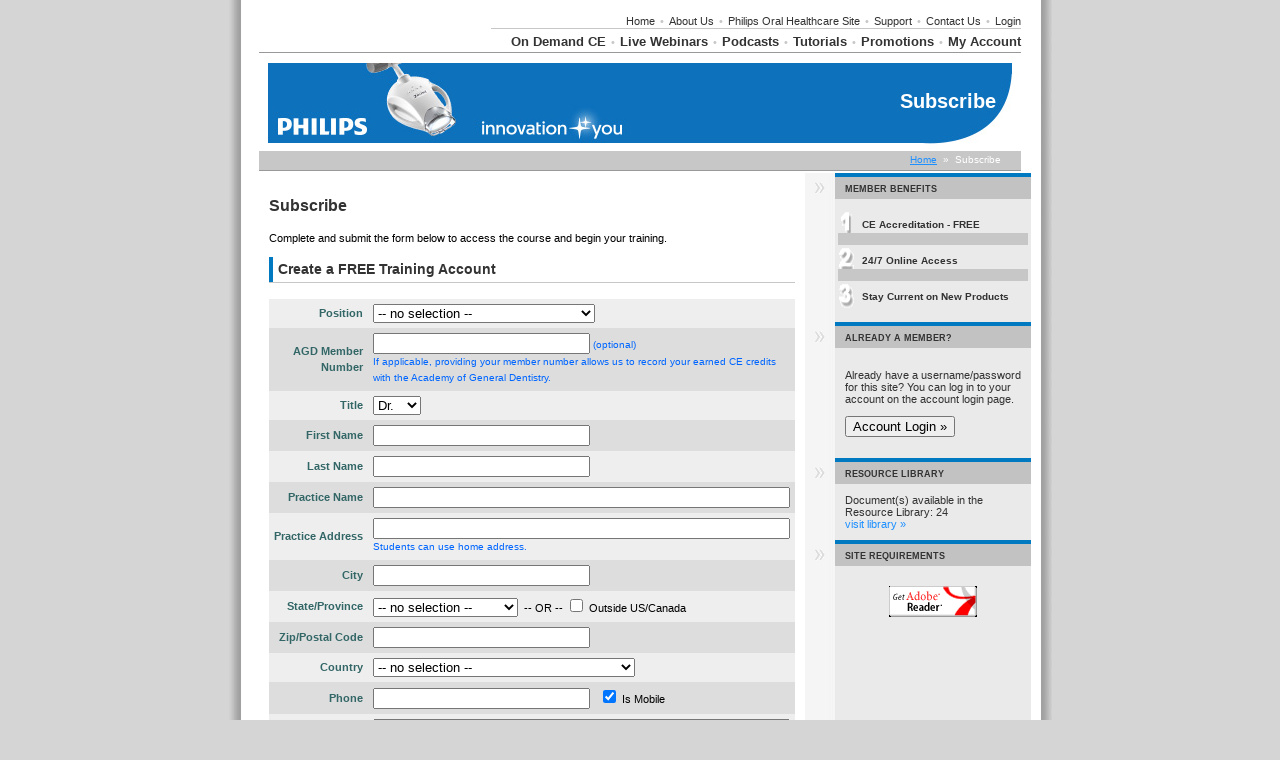

--- FILE ---
content_type: text/html; Charset=utf-8
request_url: https://philipsohclearning.com/subscribe.asp?x_examCode=&rurl=%2Fmember%2Fmyaccount.asp
body_size: 15442
content:

<!DOCTYPE HTML PUBLIC "-//W3C//DTD HTML 4.01 Transitional//EN" "https://www.w3.org/TR/html4/loose.dtd">
<html lang="en">
<head>
	<meta charset="utf-8">
	<title>Philips Oral Healthcare: Subscribe</title>
	<script src="/includes/functions.js?20200310.1" type="text/javascript"></script>
	<script src="/includes/jquery.js" type="text/javascript"></script>
	<script type="text/javascript" src="/includes/jquery.qtip.min.js"></script>
	<link type="text/css" rel="stylesheet" href="/includes/jquery.qtip.css" />
	<link rel="stylesheet" href="https://maxcdn.bootstrapcdn.com/font-awesome/4.7.0/css/font-awesome.min.css">

	<script type="text/javascript">

	var studentHash = '';
	var popupAdVideo;

	$(document).ready( function() {
		// create mobile
		if ( window.is_apple_mobile ) $('.apple_mobile').show();
		if ( window.is_android_mobile ) $('.android_mobile').show();

		processVPAds(studentHash);

		// logs impressions and sets click handlers for VP Ads elements.
		function processVPAds(studentHash) {
			var impMap = new Map();
			var impArr = [];

			// Log add impressions - map dedupes the hash list to multiple data-vpclick not a problem.
			$('[data-vpclick]').each( function (idx) {
				// console.log('found one: ' + idx);
				try {
					var $this = $(this);

					$this.on('click', function(e) { 
						if ( typeof $(this).data('vpcode') != 'undefined') {
							// cancel default for video.
							if ( e && e.preventDefault ) e.preventDefault();
							if ( e && e.cancelBubble ) e.cancelBubble();
						}
						logVPAdClick(this) 
					});  // click handler

					// {"position":"1","type":"11","media":"url","hash":"80717EDA-BF27-436C-98EC-07CC10AF3650"}
					var json = $this.data('vpclick');   // json gets auto-converted
					// console.log( 'hash: ' + json.hash );

					// map dedupes the hash list.
					impMap.set( json.hash, { position: json.position, type: json.type, hash: json.hash });
				} catch(e) { console.log(e.message); }
			});
			// console.log( 'impMap size: ' + impMap.size );

			if (impMap.size > 0) {
				var arr = new Array();
				
				if (impMap.values) {
					// console.log( 'Using impMap.values.' );
					arr = Array.from(impMap.values());
				}
				else if (impMap.forEach) {
					// console.log( 'Using impMap.forEach.' );
					impMap.forEach( function(value,key,map) { arr.push(value); });
				}
				// console.log( 'arr length: ' + JSON.stringify(arr) );

				var jqxhr = $.ajax({
					url: '/ajaxAdImpressions.asp',
					type: 'POST',
					contentType: 'application/json',
					data: JSON.stringify({s:studentHash,items:arr}),
					dataType: 'json',
					success: function (data) { 
						// console.log('ajax success'); 
					}
				}).done(function(data) {
						// console.log( "second success " + data.status );
				}).fail(function(data) {
						console.log( "error" );
				}).always(function(data) {
						// console.log( "complete " + data.status );
				});				
			}
		}  // processVPAds

		// -------------------------------------------------------
		// Podcast Functions //
		// -------------------------------------------------------
		
		$('audio').each ( function (ix) {
			var $this = $(this);
			$this.on( 'play', function () {
				console.log('playing....');
				var jqxhr = $.ajax({
						url: '/member/ajaxLogPodcast.asp',
						type: 'POST',
						contentType: 'application/json',
						data: JSON.stringify({s:studentHash, podcastid: $this.data('podcastid')}),
						dataType: 'json',
						success: function (data) { 
								console.log('ajax success'); 
							}
					}).done(function(data) {  // success
						console.log('data: ' + JSON.stringify(data)); 
						// console.log( "second success " + data.status );
					}).fail(function(data) {
							console.log( "error" );
					}).always(function(data) {
						// console.log( "always" );
					});							
			});
		});

		$('div[data-isfave]').each( function (ix) {
			var $div = $(this);
			console.log( 'isfave: ' + $div.data('isfave')  );
			( $div.data('isfave') && $div.data('isfave') != 'False' ) ? $div.removeClass('star-icon').addClass('star-icon-on') : $div.removeClass('star-icon-on').addClass('star-icon');
		});

		$('div[data-isfave]').each( function (ix) {
			$(this).on('click', function () {
				$this = $(this);

				// console.log( 'IsFave: ' + $this.data('isfave') + '  podcastid: ' + $this.data('podcastid') + ' hash:' + studentHash);
				var jqxhr = $.ajax({
					url: '/member/ajaxFavePodcast.asp',
					type: 'POST',
					contentType: 'application/json',
					data: JSON.stringify({s:studentHash, podcastid: $this.data('podcastid'), isfave: $this.data('isfave')}),
					dataType: 'json',
					success: function (data) { 
							console.log('ajax success'); 
						}
				}).done(function(data) {  // success
					// console.log('data: ' + JSON.stringify(data)); 
					// console.log( 'isfave: ' + data.isfave + ' podcastid: ' + data.podcastid + '  hash: ' + data.hash );
					if (data.status) {
						var $div = $('div[data-podcastid='+data.podcastid+']');
						$div.data('isfave', data.isfave);  // set new isfave value.
						( data.isfave ) ? $div.removeClass('star-icon').addClass('star-icon-on') : $div.removeClass('star-icon-on').addClass('star-icon');
					}
					// console.log( "second success " + data.status );
				}).fail(function(data) {
						console.log( "error" );
				}).always(function(data) {
					// console.log( "always" );
				});							
			});
		});		// div[data-isfave]

	});  // document ready


	//--------------------------------------------------------
	// NEVER CALLED: Click processor for VP Ads
	function logVPAdClick(lnk) {

		var $lnk = $(lnk);
		if ( typeof $lnk.data('clicked') != 'undefined'  ) {  // second pass in?
			// alert($lnk.data('clicked').length);
			$lnk.data('clicked', '');   // reset so can be clicked again.
			// console.log('doing click!');
			return;	// let click proceed.
		}

		// {"position":"1","type":"11","media":"url","hash":"80717EDA-BF27-436C-98EC-07CC10AF3650"}
		var json = $lnk.data('vpclick');   // json gets auto-converted
		// console.log( 'hash: ' + json.hash );

		var jqxhr = $.ajax({
			url: '/ajaxAdClick.asp',
			type: 'POST',
			contentType: 'application/json',
			data: JSON.stringify({s:studentHash, position: json.position, type: json.type, hash: json.hash, page: window.location.pathname.toLowerCase().replease}),
			dataType: 'json',
			success: function (data) { 
				// console.log('ajax success'); 
			}
		}).done(function(data) {
				// console.log( "second success " + data.status );
		}).fail(function(data) {
				console.log( "error" );
		}).always(function(data) {
			console.log( 'clickhash: ' + json.hash );
		});		

		return doVPAdClick(lnk);
	}

	// NEVER CALLED: 
	function doVPAdClick(lnk) {
		var aout = false;
		var $lnk = $(lnk);
		// console.log('At doVPAdClick ' + $lnk.attr('href') + ' ' + $lnk.data('vpcode'));

		if ( typeof $lnk.data('vpcode') != 'undefined' ) {

			var videoId = $lnk.data('vpcode');
			if (videoId && videoId.length > 0) {
				console.log( 'playing ' + videoId);
				popupAdVideo = (popupAdVideo || new PopupAdVideo('divAdVideo') );
				popupAdVideo.showVideo( videoId );
			} 
			else { 
				console.log( 'NOT playing ' + videoId);
			}
		}
		else if ( typeof lnk.href != 'undefined') {
			if ( ! lnk.href.toLowerCase().endsWith('.pdf')) {
				// If url is local to site remove target=blank from link.
				var tHost = lnk.hostname;
				if ( tHost=='' || funcIsSameHost( tHost, window.location.hostname ) ) {
					// ensure use same tab
					// when link is local or relative.
					$lnk.attr('target', '_self');
				}
			}
			aout = true;
		}
		return aout;

		// internal function returns true is hosts are the same.
		// www. values are discarded.
		function funcIsSameHost(host1,host2) {
			var h1 = host1.toLowerCase().replace('www.','');
			var h2 = host2.toLowerCase().replace('www.','');
			return (h1 == h2);
		}
	}

</script>


	<link href="/includes/lava.css" rel="stylesheet" type="text/css">
	<script type="text/javascript">
		$(document).ready(function() {
			$("#x_kolcode").blur( function(event) {
				$.get( "/ajax_validate.asp",
						{'x_action':'kolcode', 'x_kolcode': $('#x_kolcode').val() },
						function(data) {
							// alert("Data Loaded: " + data);
							AjaxSucceeded( data );
						});
			});
			$("#x_kolcodeXXX").blur( function(event) {
				$.ajax({
					type: "POST",
					url: "/ajax_validatekolcode.asp",
					data: "{'x_kolcode': '" + $('#x_kolcode').val() + "'}",
					contentType: "application/json; charset=utf-8",
					dataType: "json",
					success: function( msg ) {
								$('#valid').html("<img src='/art/ajax_waiting.gif' alt='Checking KOL code!'>");
								var delay = function() {
										AjaxSucceeded(msg);
									};
								setTimeout(delay, 1000);
							},
					error: AjaxFailed
				});
			});
		});
		function AjaxSucceeded( result ) {
			if ($("#x_kolcode").val() == '') {
				$('#kol_valid').html( "(optional)" );
			}
			else if ( result == 'TRUE' )
				$('#kol_valid').html(" <img src='/art/ajax_available.gif' alt='KOL code correct!'> Correct!");
			else
				$('#kol_valid').html(" <img src='/art/ajax_taken.gif' alt='KOL code incorrect!'> Incorrect - re-enter and click outside the field.");
		}
		function AjaxFailed( result ) {
			alert( 'Error: ' + result.status + ' ' + result.statusText);
		}
	</script>
</head>
<body>
<div align="center">
<div id="container">

	<style>
		.sidebarTitleCap {  /* overwrite */
			background-color: #0079c1 !important;
		}
	</style>

	<script type="text/javascript">
		var booMouseOver = false;
		function localeMouseOver()
		{
			booMouseOver = true;
			document.getElementById('divOnlineLocaleSelectList').style.display = 'block';
			document.getElementById('divOnlineLocaleSelectList').style.visibility = 'visible';
			document.getElementById('ctl00_ctl00_ctl13_MSOLocaleSelector_divOnlineCurrentLocale').className = 'OnlineCurrentLocaleSelected';
		}
		function localeMouseOut()
		{
			booMouseOver = false;
			window.setTimeout('hideLocaleSelect();',1000);
		}
		function localeSelectMouseOver()
		{
			booMouseOver = true;
		}
		function localeSelectMouseOut()
		{
			booMouseOver = false;
			window.setTimeout('hideLocaleSelect();',1000);
		}
		function hideLocaleSelect()
		{
			if(booMouseOver == false)
			{
				document.getElementById('divOnlineLocaleSelectList').style.display = 'none';
				document.getElementById('ctl00_ctl00_ctl13_MSOLocaleSelector_divOnlineCurrentLocale').className = 'OnlineCurrentLocale';
			}
		}
	</script>
	<style>
		#localeSelectorWrapper
		{
			float: right;
			font-size: 11px;
			padding: 0px 0px 5px 0px;	/* bottom padding */
			position: relative;
		}
		.OnlineCurrentLocale
		{
			color:#000 !important;
			position: relative;
			padding-right: 3px;
			/*margin-top:4px;	*/
		}
		#onlineLocaleSelectorDropdownArrowXX  /* not needed? */
		{
			position:absolute;
			top:8px;
			right:0px;
		}
		.OnlineCurrentLocaleSelected
		{
			color: #666666 !important;
			position: relative;
			text-decoration: underline;
			cursor: pointer;
			padding-right: 12px;
		}
		#divOnlineLocaleSelectList
		{
			background-color: #FFFFFF;
			border: 1px solid #000000;
			display: none;
			left: -15px;
			padding: 3px 5px 3px 5px;
			position: absolute;
			top: 20px;
			z-index: 1000;
		}
		#divOnlineLocaleSelectList TD A
		{
			border:1px solid #FFFFFF;
			color:#0095da !important;
			display:block;
			padding-top: 1px;
			padding-bottom:2px;
			padding-left:10px;
		}
		#divOnlineLocaleSelectList TD A:hover
		{
			background-color: #F7F7FF;
			border:1px solid #0060A6;
			color:#0095da;
			text-decoration:none;
		}
		.OnlineCurrentLocaleTable TD
		{
			font-size:11px;
			width:170px;
		}
		.header {
			background-color: white;
			padding-top: 5px;
			width: 762px;
		}
		.headerlhs {
			color: #CCCCCC;
			font-family: Arial, Helvetica, sans-serif;
			font-size: 14px;
			font-weight: bold;
			padding: 0px 10px 0px 0px;	/* top right bottom left */
		}
		.graytexthdr {
			color: #C7C7C7;
			margin-left: 2px;
			margin-right: 2px;
		}
		.navbarsmall {
			background-color: white;
			margin: 0px 0px 1px 0px;
			text-align: right;
		}
		a.navLinkSmall:link {
			color: #333333;
			font-family: arial;
			font-size: 11px;
			font-weight: normal;
			text-decoration: none;
		}
		a.navLinkSmall:visited {
			color: #333333;
			font-family: arial;
			font-size: 11px;
			font-weight: normal;
			text-decoration: none;
		}
		a.navLinkSmall:hover {
			/* color: #006666; */
			color:#ff9933;
			font-family: arial;
			font-size: 11px;
			font-weight: normal;
			text-decoration: none;
		}
		a.navLinkSmall:active {
			color: #F7C25C;
			font-family: arial;
			font-size: 11px;
			font-weight: normal;
			text-decoration: none;
		}
		.navgraybar {
			background-color: #C7C7C7;
			margin: 0px 0px 0px 0px;
			width: 530px;
		}
		.navbar {
			background-color: white;
			margin: 5px 0px 0px 0px;
			text-align: right;
		}
		a.navLink:link {
			color: #333333;
			font-family: arial;
			font-size: 13px;
			font-weight: bold;
			text-decoration: none;
		}
		a.navLink:visited {
			color: #333333;
			font-family: arial;
			font-size: 13px;
			font-weight: bold;
			text-decoration: none;
		}
		a.navLink:hover {
			/* color: #006666; */
			color:#ff9933;
			font-family: arial;
			font-size: 13px;
			font-weight: bold;
			text-decoration: none;
		}
		a.navLink:active {
			color: #F7C25C;
			font-family: arial;
			font-size: 13px;
			font-weight: bold;
			text-decoration: none;
		}
		.navdarkgraybar {
			background-color: #999999;
			margin-bottom: 2px;
		}
	</style>
	<div class="header">
		<table width="100%" cellspacing="0" cellpadding="0">
			<tr>
				<td align="left">
					<a href="/" title="home page"><img src="https://vivacdn.blob.core.windows.net/cdn/contrib/va/art/philipsohc2/logo.jpg" alt="Philips Oral Healthcare Professional Learning" hspace="0" vspace="0" border="0"></a>
				</td>
				<td align="right" valign="bottom">
					<div style="float:right;padding-bottom:3px;">
			
						<div class="navbarsmall" style="float:right";>
							<a href="/" class="navLinkSmall">Home</a>
							<span class="graytexthdr">&#149;</span>
							<a href="/aboutus.asp" class="navLinkSmall">About Us</a>
						
							<span class="graytexthdr">&#149;</span>
							<a href="https://www.philipsoralhealthcare.com/" class="navLinkSmall" target="_blank">Philips Oral Healthcare Site</a>
						
							<span class="graytexthdr">&#149;</span>
							<a href="/support/support.asp" class="navLinkSmall">Support</a>
							<span class="graytexthdr">&#149;</span>
							<a href="/contact.asp" class="navLinkSmall">Contact Us</a>
						
							<span class="graytexthdr">&#149;</span>
							<a href="/member/login.asp" class="navLinkSmall">Login</a>
						
						</div>	<!-- navbarsmall -->
						<div style="clear:both"></div>
						<div class="navgraybar" style="float:right;"><img src="../art/clear.gif" alt="" width="500" height="1" hspace="0" vspace="0" border="0"></div>
						<div style="clear:both"></div>
						<div class="navbar">
						
							<a href="/training.asp" class="navLink">On Demand CE</a>
							<span class="graytexthdr">&#149;</span>
						
							<a href="/upcoming.asp" class="navLink">Live Webinars</a>
							<span class="graytexthdr">&#149;</span>
						
							<a href="/member/podcast_list.asp" class="navLink">Podcasts</a>
							<span class="graytexthdr">&#149;</span>
						
							<a href="/tutorials.asp" class="navLink">Tutorials</a>
							<span class="graytexthdr">&#149;</span>
						
							<a href="/promotions.asp" class="navLink">Promotions</a>
							<span class="graytexthdr">&#149;</span>
						
							<!-- <span class="graytexthdr">&#149;</span> -->
							<a href="/member/myaccount.asp" class="navLink">My Account</a>
						</div>	<!-- navbar -->
					</div> <!-- float right -->
					<div style="clear:both"></div>
				</td>
			</tr>
		</table>
	</div><!-- header -->
	<div class="navdarkgraybar"><img src="../art/clear.gif" alt="" width="100" height="1" hspace="0" vspace="0" border="0"></div><style>
div#graphictitle {
	background-image: url( https://vivacdn.blob.core.windows.net/cdn/contrib/va/art/philipsohc2/title.jpg  );
	clear: both;
	color: #FFFFFF;
	font-size: 20px;
	font-weight: bold;
	height: 95px;
	text-align: right;
}
div#titletext {
	/* border: 1px solid red; */
	float:right; padding-right:25px;
	overflow: hidden;
	padding-top: 35px;
	width: 400px;
}
</style>
<div id="graphictitle">
	<div id="titletext">Subscribe</div>
</div>
<style>
.crumbbar {
	background-color: #C7C7C7;
	color: white;
	margin-left: 0px;
	margin-right: 0px;
	margin-top: 1px;
	padding-bottom: 0px;
	padding-left: 0px;
	padding-top: 0px;
	text-align: left;
}
.navbarCrumbs {
	font-size: 10px;
}
</style>
<div class="crumbbar">
<table style="padding-bottom: 5px; padding-left: 20px;padding-right: 20px;padding-top: 3px;" width="100%" border="0" cellspacing="0" cellpadding="0">
<tr>
	<td class="bold">
		
	</td>
	<td align="right" class="navbarCrumbs">
	
			<a href="/">Home</a>
		
			&nbsp;&raquo;&nbsp;
			Subscribe
	</td>
</tr>
</table>
<div class="navdarkgraybar"><img src="../art/clear.gif" alt="" width="100" height="1" hspace="0" vspace="0" border="0"></div>
</div>

<table cellspacing="0" cellpadding="0" align="center" class="contentTable">
<tr>
	<td align="left" valign="top" class="contentMain bdy">
		<div class="pTitleBlack">Subscribe</div>
		<p>Complete and submit the form below to access the course and begin your training.</p>

		<table width="100%" cellspacing="0" cellpadding="0">
		<tr>
			<td class="pTitlePrefix" bgcolor="#0079c1"><img src="/art/clear.gif" width="1" height="25" alt=""></td>
			<td><span class="psubTitleBlack">Create a FREE Training Account</span></td>
		</tr>
		<tr>
			<td colspan=2><div class="graybar"><img src="/art/clear.gif" width="1" height="1" alt=""></div></td>
		</tr>
		</table>
		<br />
		<center>
		<form method=post action="/subscribe.asp">
		<input type="hidden" name="x_csrf" value="{430C1741-728F-4D6D-A1F5-B0A9C56E36D6}">
		<input type="hidden" name="x_action" value="subscribe">
		<input type="hidden" name="x_selectCode" value="">
		<input type="hidden" name="x_examCode" value=""> 
		<input type="hidden" name="rurl" value="/member/myaccount.asp">
		<input type="hidden" name="x_origUsername" value="">
		<input type="hidden" name="x_origEmail" value="">
		<table border="0" align="center" cellpadding="5" cellspacing="0" class="greentable bdy">
		
		<tr class="bg0">
			<td align="right" class="greenlabel">Position</td>

			<td>
				<SELECT ID='x_jobtitle' NAME='x_jobtitle'>
<option value=''> -- no selection -- </option>
	<OPTION VALUE='General Dentist'>General Dentist</OPTION>
	<OPTION VALUE='Endodontist'>Endodontist</OPTION>
	<OPTION VALUE='Oral & Maxillofacial Pathology'>Oral & Maxillofacial Pathology</OPTION>
	<OPTION VALUE='Oral & Maxillofacial Radiology'>Oral & Maxillofacial Radiology</OPTION>
	<OPTION VALUE='Oral & Maxillofacial Surgery'>Oral & Maxillofacial Surgery</OPTION>
	<OPTION VALUE='Oral Medicine'>Oral Medicine</OPTION>
	<OPTION VALUE='Orthodontist'>Orthodontist</OPTION>
	<OPTION VALUE='Pediatric Dentistry'>Pediatric Dentistry</OPTION>
	<OPTION VALUE='Periodontist'>Periodontist</OPTION>
	<OPTION VALUE='Prosthodontist'>Prosthodontist</OPTION>
	<OPTION VALUE='Public Health Dentistry'>Public Health Dentistry</OPTION>
	<OPTION VALUE='Educator/Faculty'>Educator/Faculty</OPTION>
	<OPTION VALUE='Resident'>Resident</OPTION>
	<OPTION VALUE='Hygienist'>Hygienist</OPTION>
	<OPTION VALUE='Dental Assistant'>Dental Assistant</OPTION>
	<OPTION VALUE='Dental Nurse'>Dental Nurse</OPTION>
	<OPTION VALUE='Certified Dental Assistant'>Certified Dental Assistant</OPTION>
	<OPTION VALUE='Dental Therapist'>Dental Therapist</OPTION>
	<OPTION VALUE='Clinical Staff'>Clinical Staff</OPTION>
	<OPTION VALUE='Treatment Coordinator'>Treatment Coordinator</OPTION>
	<OPTION VALUE='Office Manager'>Office Manager</OPTION>
	<OPTION VALUE='Front desk personnel'>Front desk personnel</OPTION>
	<OPTION VALUE='Office Staff/Treatment Coordinator'>Office Staff/Treatment Coordinator</OPTION>
	<OPTION VALUE='Lab Technician'>Lab Technician</OPTION>
	<OPTION VALUE='Student (Dentist)'>Student (Dentist)</OPTION>
	<OPTION VALUE='Student (Hygienist)'>Student (Hygienist)</OPTION>
	<OPTION VALUE='Student (Assisting)'>Student (Assisting)</OPTION>
	<OPTION VALUE='Student (Other)'>Student (Other)</OPTION>
	<OPTION VALUE='Sales Rep'>Sales Rep</OPTION>
	<OPTION VALUE='Other'>Other</OPTION>
</SELECT>

			</td>

		</tr>

		
		<tr class="bg1">
			<td align="right" class="greenlabel">AGD Member Number</td>
			<td>
				<input name="x_agdNumber" value="" type="text" size="25" maxlength="25">
				<span class="note">(optional)</span>
				<br />
				<span class="note">If applicable, providing your member number allows us to record your earned CE credits with the Academy of General Dentistry.</span>
			</td>
		</tr>

		
		<tr class="bg0">
			<td align="right" class="greenlabel">Title</td>
			<td><select name="x_title">
				<option value="Dr." >Dr.</option>
				<option value="Ms." >Ms.</option>
				<option value="Mrs." >Mrs.</option>
				<option value="Mr." >Mr.</option>
			</select></td>
		</tr>
		
		<tr class="bg1">
			<td align="right" class="greenlabel nowrap">First Name</td>
			<td><input name="x_firstname" value="" type="text" size="25" maxlength="100"></td>
		</tr>
		
		<tr class="bg0">
			<td align="right" class="greenlabel nowrap">Last Name</td>
			<td><input name="x_lastname" value="" type="text" size="25" maxlength="100"></td>
		</tr>
		
		<tr class="bg1">
			<td align="right" class="greenlabel nowrap">Practice Name</td>
			<td><input name="x_officeName" value="" type="text" size="50" maxlength="100"></td>
		</tr>
		
		<tr class="bg0">
			<td align="right" class="greenlabel nowrap">Practice Address</td>
			<td>
				<input name="x_address" value="" type="text" size="50" maxlength="100">
				<br /><span class="note">Students can use home address.</span>
			</td>
		</tr>
		
		<tr class="bg1">
			<td align="right" class="greenlabel">City</td>
			<td><input name="x_city" value="" type="text" size="25" maxlength="100"></td>
		</tr>
		
		<tr class="bg0">
			<td align="right" class="greenlabel">State/Province</td>
		
			<td class="bdy">
				<SELECT ID='x_state' NAME='x_state'>
<option value=''> -- no selection -- </option>
	<OPTION VALUE='AL'>Alabama</OPTION>
	<OPTION VALUE='AK'>Alaska</OPTION>
	<OPTION VALUE='AB'>Alberta</OPTION>
	<OPTION VALUE='AZ'>Arizona</OPTION>
	<OPTION VALUE='AR'>Arkansas</OPTION>
	<OPTION VALUE='BC'>British Columbia</OPTION>
	<OPTION VALUE='CA'>California</OPTION>
	<OPTION VALUE='CO'>Colorado</OPTION>
	<OPTION VALUE='CT'>Connecticut</OPTION>
	<OPTION VALUE='DE'>Delaware</OPTION>
	<OPTION VALUE='DC'>District of Columbia</OPTION>
	<OPTION VALUE='FL'>Florida</OPTION>
	<OPTION VALUE='GA'>Georgia</OPTION>
	<OPTION VALUE='HI'>Hawaii</OPTION>
	<OPTION VALUE='ID'>Idaho</OPTION>
	<OPTION VALUE='IL'>Illinois</OPTION>
	<OPTION VALUE='IN'>Indiana</OPTION>
	<OPTION VALUE='IA'>Iowa</OPTION>
	<OPTION VALUE='KS'>Kansas</OPTION>
	<OPTION VALUE='KY'>Kentucky</OPTION>
	<OPTION VALUE='LA'>Louisiana</OPTION>
	<OPTION VALUE='ME'>Maine</OPTION>
	<OPTION VALUE='MB'>Manitoba</OPTION>
	<OPTION VALUE='MH'>Marshall Islands</OPTION>
	<OPTION VALUE='MD'>Maryland</OPTION>
	<OPTION VALUE='MA'>Massachusetts</OPTION>
	<OPTION VALUE='MI'>Michigan</OPTION>
	<OPTION VALUE='MN'>Minnesota</OPTION>
	<OPTION VALUE='MS'>Mississippi</OPTION>
	<OPTION VALUE='MO'>Missouri</OPTION>
	<OPTION VALUE='MT'>Montana</OPTION>
	<OPTION VALUE='NE'>Nebraska</OPTION>
	<OPTION VALUE='NV'>Nevada</OPTION>
	<OPTION VALUE='NB'>New Brunswick</OPTION>
	<OPTION VALUE='NH'>New Hampshire</OPTION>
	<OPTION VALUE='NJ'>New Jersey</OPTION>
	<OPTION VALUE='NM'>New Mexico</OPTION>
	<OPTION VALUE='NY'>New York</OPTION>
	<OPTION VALUE='NF'>Newfoundland</OPTION>
	<OPTION VALUE='NC'>North Carolina</OPTION>
	<OPTION VALUE='ND'>North Dakota</OPTION>
	<OPTION VALUE='MP'>Northern Mariana Is.</OPTION>
	<OPTION VALUE='NT'>Northwest Territories</OPTION>
	<OPTION VALUE='NS'>Nova Scotia</OPTION>
	<OPTION VALUE='NU'>Nunavut</OPTION>
	<OPTION VALUE='OH'>Ohio</OPTION>
	<OPTION VALUE='OK'>Oklahoma</OPTION>
	<OPTION VALUE='ON'>Ontario</OPTION>
	<OPTION VALUE='OR'>Oregon</OPTION>
	<OPTION VALUE='OU'>Outside US/Canada</OPTION>
	<OPTION VALUE='PA'>Pennsylvania</OPTION>
	<OPTION VALUE='PE'>Prince Edward Island</OPTION>
	<OPTION VALUE='PR'>Puerto Rico</OPTION>
	<OPTION VALUE='QC'>Quebec</OPTION>
	<OPTION VALUE='RI'>Rhode Island</OPTION>
	<OPTION VALUE='SK'>Saskatchewan</OPTION>
	<OPTION VALUE='SC'>South Carolina</OPTION>
	<OPTION VALUE='SD'>South Dakota</OPTION>
	<OPTION VALUE='TN'>Tennessee</OPTION>
	<OPTION VALUE='TX'>Texas</OPTION>
	<OPTION VALUE='UT'>Utah</OPTION>
	<OPTION VALUE='VT'>Vermont</OPTION>
	<OPTION VALUE='VA'>Virginia</OPTION>
	<OPTION VALUE='WA'>Washington </OPTION>
	<OPTION VALUE='WV'>West Virginia</OPTION>
	<OPTION VALUE='WI'>Wisconsin</OPTION>
	<OPTION VALUE='WY'>Wyoming</OPTION>
	<OPTION VALUE='YT'>Yukon</OPTION>
</SELECT>

				&nbsp;-- OR --&nbsp;<input type="checkbox" name="x_state2" value="OU" > Outside US/Canada
			</td>
		
		</tr>
		
		<tr class="bg1">
			<td align="right" class="greenlabel nowrap">Zip/Postal Code</td>
			<td><input name="x_zip" value="" type="text" size="25" maxlength="100"></td>
		</tr>
		
		<tr class="bg0">
			<td align="right" class="greenlabel">Country</td>
			
			<td><SELECT ID='x_country' NAME='x_country'>
<option value=''> -- no selection -- </option>
	<OPTION VALUE='AF'>Afghanistan</OPTION>
	<OPTION VALUE='AL'>Albania</OPTION>
	<OPTION VALUE='DZ'>Algeria</OPTION>
	<OPTION VALUE='AS'>American Samoa</OPTION>
	<OPTION VALUE='AD'>Andorra</OPTION>
	<OPTION VALUE='AO'>Angola</OPTION>
	<OPTION VALUE='AI'>Anguilla</OPTION>
	<OPTION VALUE='AQ'>Antarctica</OPTION>
	<OPTION VALUE='AG'>Antigua And Barbuda</OPTION>
	<OPTION VALUE='AR'>Argentina</OPTION>
	<OPTION VALUE='AM'>Armenia</OPTION>
	<OPTION VALUE='AW'>Aruba</OPTION>
	<OPTION VALUE='AU'>Australia</OPTION>
	<OPTION VALUE='AT'>Austria</OPTION>
	<OPTION VALUE='AZ'>Azerbaijan</OPTION>
	<OPTION VALUE='BS'>Bahamas</OPTION>
	<OPTION VALUE='BH'>Bahrain</OPTION>
	<OPTION VALUE='BD'>Bangladesh</OPTION>
	<OPTION VALUE='BB'>Barbados</OPTION>
	<OPTION VALUE='BY'>Belarus</OPTION>
	<OPTION VALUE='BE'>Belgium</OPTION>
	<OPTION VALUE='BZ'>Belize</OPTION>
	<OPTION VALUE='BJ'>Benin</OPTION>
	<OPTION VALUE='BM'>Bermuda</OPTION>
	<OPTION VALUE='BT'>Bhutan</OPTION>
	<OPTION VALUE='BO'>Bolivia</OPTION>
	<OPTION VALUE='BA'>Bosnia Hercegovina</OPTION>
	<OPTION VALUE='BW'>Botswana</OPTION>
	<OPTION VALUE='BV'>Bouvet Island</OPTION>
	<OPTION VALUE='BR'>Brazil</OPTION>
	<OPTION VALUE='IO'>British Indian Ocean Territory</OPTION>
	<OPTION VALUE='BN'>Brunei Darussalam</OPTION>
	<OPTION VALUE='BG'>Bulgaria</OPTION>
	<OPTION VALUE='BF'>Burkina Faso</OPTION>
	<OPTION VALUE='BI'>Burundi</OPTION>
	<OPTION VALUE='KH'>Cambodia</OPTION>
	<OPTION VALUE='CM'>Cameroon</OPTION>
	<OPTION VALUE='CA'>Canada</OPTION>
	<OPTION VALUE='CV'>Cape Verde</OPTION>
	<OPTION VALUE='KY'>Cayman Islands</OPTION>
	<OPTION VALUE='CF'>Central African Republic</OPTION>
	<OPTION VALUE='TD'>Chad</OPTION>
	<OPTION VALUE='CL'>Chile</OPTION>
	<OPTION VALUE='CN'>China</OPTION>
	<OPTION VALUE='CX'>Christmas Island</OPTION>
	<OPTION VALUE='CC'>Cocos (Keeling) Islands</OPTION>
	<OPTION VALUE='CO'>Colombia</OPTION>
	<OPTION VALUE='KM'>Comoros</OPTION>
	<OPTION VALUE='CG'>Congo</OPTION>
	<OPTION VALUE='CD'>Congo, The Democratic Republic Of</OPTION>
	<OPTION VALUE='CK'>Cook Islands</OPTION>
	<OPTION VALUE='CR'>Costa Rica</OPTION>
	<OPTION VALUE='CI'>Cote D'Ivoire</OPTION>
	<OPTION VALUE='HR'>Croatia</OPTION>
	<OPTION VALUE='CU'>Cuba</OPTION>
	<OPTION VALUE='CY'>Cyprus</OPTION>
	<OPTION VALUE='CZ'>Czech Republic</OPTION>
	<OPTION VALUE='CS'>Czechoslovakia</OPTION>
	<OPTION VALUE='DK'>Denmark</OPTION>
	<OPTION VALUE='DJ'>Djibouti</OPTION>
	<OPTION VALUE='DM'>Dominica</OPTION>
	<OPTION VALUE='DO'>Dominican Republic</OPTION>
	<OPTION VALUE='TP'>East Timor</OPTION>
	<OPTION VALUE='EC'>Ecuador</OPTION>
	<OPTION VALUE='EG'>Egypt</OPTION>
	<OPTION VALUE='SV'>El Salvador</OPTION>
	<OPTION VALUE='GQ'>Equatorial Guinea</OPTION>
	<OPTION VALUE='ER'>Eritrea</OPTION>
	<OPTION VALUE='EE'>Estonia</OPTION>
	<OPTION VALUE='ET'>Ethiopia</OPTION>
	<OPTION VALUE='FK'>Falkland Islands (Malvinas)</OPTION>
	<OPTION VALUE='FO'>Faroe Islands</OPTION>
	<OPTION VALUE='FJ'>Fiji</OPTION>
	<OPTION VALUE='FI'>Finland</OPTION>
	<OPTION VALUE='FR'>France</OPTION>
	<OPTION VALUE='FX'>France, Metropolitan</OPTION>
	<OPTION VALUE='GF'>French Guiana</OPTION>
	<OPTION VALUE='PF'>French Polynesia</OPTION>
	<OPTION VALUE='TF'>French Southern Territories</OPTION>
	<OPTION VALUE='GA'>Gabon</OPTION>
	<OPTION VALUE='GM'>Gambia</OPTION>
	<OPTION VALUE='GE'>Georgia</OPTION>
	<OPTION VALUE='DE'>Germany</OPTION>
	<OPTION VALUE='GH'>Ghana</OPTION>
	<OPTION VALUE='GI'>Gibraltar</OPTION>
	<OPTION VALUE='GB'>Great Britain</OPTION>
	<OPTION VALUE='GR'>Greece</OPTION>
	<OPTION VALUE='GL'>Greenland</OPTION>
	<OPTION VALUE='GD'>Grenada</OPTION>
	<OPTION VALUE='GP'>Guadeloupe</OPTION>
	<OPTION VALUE='GU'>Guam</OPTION>
	<OPTION VALUE='GT'>Guatemela</OPTION>
	<OPTION VALUE='GG'>Guernsey</OPTION>
	<OPTION VALUE='GN'>Guinea</OPTION>
	<OPTION VALUE='GW'>Guinea-Bissau</OPTION>
	<OPTION VALUE='GY'>Guyana</OPTION>
	<OPTION VALUE='HT'>Haiti</OPTION>
	<OPTION VALUE='HM'>Heard and McDonald Islands</OPTION>
	<OPTION VALUE='HN'>Honduras</OPTION>
	<OPTION VALUE='HK'>Hong Kong</OPTION>
	<OPTION VALUE='HU'>Hungary</OPTION>
	<OPTION VALUE='IS'>Iceland</OPTION>
	<OPTION VALUE='IN'>India</OPTION>
	<OPTION VALUE='ID'>Indonesia</OPTION>
	<OPTION VALUE='IR'>Iran (Islamic Republic Of)</OPTION>
	<OPTION VALUE='IQ'>Iraq</OPTION>
	<OPTION VALUE='IE'>Ireland</OPTION>
	<OPTION VALUE='IM'>Isle Of Man</OPTION>
	<OPTION VALUE='IL'>Israel</OPTION>
	<OPTION VALUE='IT'>Italy</OPTION>
	<OPTION VALUE='JM'>Jamaica</OPTION>
	<OPTION VALUE='JP'>Japan</OPTION>
	<OPTION VALUE='JE'>Jersey</OPTION>
	<OPTION VALUE='JO'>Jordan</OPTION>
	<OPTION VALUE='KZ'>Kazakhstan</OPTION>
	<OPTION VALUE='KE'>Kenya</OPTION>
	<OPTION VALUE='KI'>Kiribati</OPTION>
	<OPTION VALUE='KP'>Korea, Democratic People's Republic Of</OPTION>
	<OPTION VALUE='KR'>Korea, Republic Of</OPTION>
	<OPTION VALUE='KV'>Kosovo</OPTION>
	<OPTION VALUE='KW'>Kuwait</OPTION>
	<OPTION VALUE='KG'>Kyrgyzstan</OPTION>
	<OPTION VALUE='LA'>Lao People's Democratic Republic</OPTION>
	<OPTION VALUE='LV'>Latvia</OPTION>
	<OPTION VALUE='LB'>Lebanon</OPTION>
	<OPTION VALUE='LS'>Lesotho</OPTION>
	<OPTION VALUE='LR'>Liberia</OPTION>
	<OPTION VALUE='LY'>Libyan Arab Jamahiriya</OPTION>
	<OPTION VALUE='LI'>Liechtenstein</OPTION>
	<OPTION VALUE='LT'>Lithuania</OPTION>
	<OPTION VALUE='LU'>Luxembourg</OPTION>
	<OPTION VALUE='MO'>Macau</OPTION>
	<OPTION VALUE='MK'>Macedonia</OPTION>
	<OPTION VALUE='MG'>Madagascar</OPTION>
	<OPTION VALUE='MW'>Malawi</OPTION>
	<OPTION VALUE='MY'>Malaysia</OPTION>
	<OPTION VALUE='MV'>Maldives</OPTION>
	<OPTION VALUE='ML'>Mali</OPTION>
	<OPTION VALUE='MT'>Malta</OPTION>
	<OPTION VALUE='MH'>Marshall Islands</OPTION>
	<OPTION VALUE='MQ'>Martinique</OPTION>
	<OPTION VALUE='MR'>Mauritania</OPTION>
	<OPTION VALUE='MU'>Mauritius</OPTION>
	<OPTION VALUE='YT'>Mayotte</OPTION>
	<OPTION VALUE='MX'>Mexico</OPTION>
	<OPTION VALUE='FM'>Micronesia, Federated States Of</OPTION>
	<OPTION VALUE='MD'>Moldova, Republic Of</OPTION>
	<OPTION VALUE='MC'>Monaco</OPTION>
	<OPTION VALUE='MN'>Mongolia</OPTION>
	<OPTION VALUE='ME'>Montenegro, Republic of</OPTION>
	<OPTION VALUE='MS'>Montserrat</OPTION>
	<OPTION VALUE='MA'>Morocco</OPTION>
	<OPTION VALUE='MZ'>Mozambique</OPTION>
	<OPTION VALUE='MM'>Myanmar</OPTION>
	<OPTION VALUE='NA'>Namibia</OPTION>
	<OPTION VALUE='NR'>Nauru</OPTION>
	<OPTION VALUE='NP'>Nepal</OPTION>
	<OPTION VALUE='NL'>Netherlands</OPTION>
	<OPTION VALUE='AN'>Netherlands Antilles</OPTION>
	<OPTION VALUE='NT'>Neutral Zone</OPTION>
	<OPTION VALUE='NC'>New Caledonia</OPTION>
	<OPTION VALUE='NZ'>New Zealand</OPTION>
	<OPTION VALUE='NI'>Nicaragua</OPTION>
	<OPTION VALUE='NE'>Niger</OPTION>
	<OPTION VALUE='NG'>Nigeria</OPTION>
	<OPTION VALUE='NU'>Niue</OPTION>
	<OPTION VALUE='NF'>Norfolk Island</OPTION>
	<OPTION VALUE='MP'>Northern Mariana Islands</OPTION>
	<OPTION VALUE='NO'>Norway</OPTION>
	<OPTION VALUE='OM'>Oman</OPTION>
	<OPTION VALUE='PK'>Pakistan</OPTION>
	<OPTION VALUE='PW'>Palau</OPTION>
	<OPTION VALUE='PS'>Palestine</OPTION>
	<OPTION VALUE='PA'>Panama</OPTION>
	<OPTION VALUE='PG'>Papua New Guinea</OPTION>
	<OPTION VALUE='PY'>Paraguay</OPTION>
	<OPTION VALUE='PE'>Peru</OPTION>
	<OPTION VALUE='PH'>Philippines</OPTION>
	<OPTION VALUE='PN'>Pitcairn</OPTION>
	<OPTION VALUE='PL'>Poland</OPTION>
	<OPTION VALUE='PT'>Portugal</OPTION>
	<OPTION VALUE='PR'>Puerto Rico</OPTION>
	<OPTION VALUE='QA'>Qatar</OPTION>
	<OPTION VALUE='RE'>Reunion</OPTION>
	<OPTION VALUE='RO'>Romania</OPTION>
	<OPTION VALUE='RU'>Russian Federation</OPTION>
	<OPTION VALUE='RW'>Rwanda</OPTION>
	<OPTION VALUE='SH'>Saint Helena</OPTION>
	<OPTION VALUE='KN'>Saint Kitts And Nevis</OPTION>
	<OPTION VALUE='LC'>Saint Lucia</OPTION>
	<OPTION VALUE='PM'>Saint Pierre and Miquelon</OPTION>
	<OPTION VALUE='VC'>Saint Vincent and The Grenadines</OPTION>
	<OPTION VALUE='WS'>Samoa</OPTION>
	<OPTION VALUE='SM'>San Marino</OPTION>
	<OPTION VALUE='ST'>Sao Tome and Principe</OPTION>
	<OPTION VALUE='SA'>Saudi Arabia</OPTION>
	<OPTION VALUE='SN'>Senegal</OPTION>
	<OPTION VALUE='RS'>Serbia, Republic of</OPTION>
	<OPTION VALUE='SC'>Seychelles</OPTION>
	<OPTION VALUE='SL'>Sierra Leone</OPTION>
	<OPTION VALUE='SG'>Singapore</OPTION>
	<OPTION VALUE='SK'>Slovakia</OPTION>
	<OPTION VALUE='SI'>Slovenia</OPTION>
	<OPTION VALUE='SB'>Solomon Islands</OPTION>
	<OPTION VALUE='SO'>Somalia</OPTION>
	<OPTION VALUE='ZA'>South Africa</OPTION>
	<OPTION VALUE='GS'>South Georgia and The Sandwich Islands</OPTION>
	<OPTION VALUE='ES'>Spain</OPTION>
	<OPTION VALUE='LK'>Sri Lanka</OPTION>
	<OPTION VALUE='SD'>Sudan</OPTION>
	<OPTION VALUE='SR'>Suriname</OPTION>
	<OPTION VALUE='SJ'>Svalbard and Jan Mayen Islands</OPTION>
	<OPTION VALUE='SZ'>Swaziland</OPTION>
	<OPTION VALUE='SE'>Sweden</OPTION>
	<OPTION VALUE='CH'>Switzerland</OPTION>
	<OPTION VALUE='SY'>Syrian Arab Republic</OPTION>
	<OPTION VALUE='TW'>Taiwan</OPTION>
	<OPTION VALUE='TJ'>Tajikista</OPTION>
	<OPTION VALUE='TZ'>Tanzania, United Republic Of</OPTION>
	<OPTION VALUE='TH'>Thailand</OPTION>
	<OPTION VALUE='TG'>Togo</OPTION>
	<OPTION VALUE='TK'>Tokelau</OPTION>
	<OPTION VALUE='TO'>Tonga</OPTION>
	<OPTION VALUE='TT'>Trinidad and Tobago</OPTION>
	<OPTION VALUE='TN'>Tunisia</OPTION>
	<OPTION VALUE='TR'>Turkey</OPTION>
	<OPTION VALUE='TM'>Turkmenistan</OPTION>
	<OPTION VALUE='TC'>Turks and Caicos Islands</OPTION>
	<OPTION VALUE='TV'>Tuvalu</OPTION>
	<OPTION VALUE='UG'>Uganda</OPTION>
	<OPTION VALUE='UA'>Ukraine</OPTION>
	<OPTION VALUE='AE'>United Arab Emirates</OPTION>
	<OPTION VALUE='UK'>United Kingdom</OPTION>
	<OPTION VALUE='US'>United States</OPTION>
	<OPTION VALUE='UM'>United States Minor Outlying Islands</OPTION>
	<OPTION VALUE='UY'>Uruguay</OPTION>
	<OPTION VALUE='SU'>USSR</OPTION>
	<OPTION VALUE='UZ'>Uzbekistan</OPTION>
	<OPTION VALUE='VU'>Vanuatu</OPTION>
	<OPTION VALUE='VA'>Vatican City State</OPTION>
	<OPTION VALUE='VE'>Venezuela</OPTION>
	<OPTION VALUE='VN'>Vietnam</OPTION>
	<OPTION VALUE='VG'>Virgin Islands (British)</OPTION>
	<OPTION VALUE='VI'>Virgin Islands (U.S.)</OPTION>
	<OPTION VALUE='WF'>Wallis and Futuna Islands</OPTION>
	<OPTION VALUE='WG'>West Bank and Gaza</OPTION>
	<OPTION VALUE='EH'>Western Sahara</OPTION>
	<OPTION VALUE='YE'>Yemen, Republic of</OPTION>
	<OPTION VALUE='YU'>Yugoslavia</OPTION>
	<OPTION VALUE='ZR'>Zaire</OPTION>
	<OPTION VALUE='ZM'>Zambia</OPTION>
	<OPTION VALUE='ZW'>Zimbabwe</OPTION>
</SELECT>
</td>
		</tr>
		
		<tr class="bg1">
			<td align="right" class="greenlabel">Phone</td>
			<td>
				<input name="x_phone" value="" type="text" size="25" maxlength="100">
				&nbsp;
				<input type="checkbox" name="x_isPhoneMobile" value="1"  checked> Is Mobile
			</td>
		</tr>
		
		<tr class="bg0">
			<td align="right" class="greenlabel">Email</td>
			<td><input name="x_email" value="" type="text" size="50" maxlength="100"></td>
		</tr>
	
		<tr class="bg1">
			<td align="right" class="greenlabel">Username</td>
			<td><input name="x_username" value="" type="text" size="25" maxlength="30"></td>
		</tr>
		
		<tr class="bg0">
			<td align="right" class="greenlabel">Password</td>
			<td><input name="x_password" value="" type="text" size="25" maxlength="30"></td>
		</tr>
		
		<tr class="bg1">
			<td align="right" class="greenlabel">Graduation Year</td>
			<td class="bdy">
				<select name="x_certYear">
					<option value="0">-- select year --</option>
					
					<option value="1930" >&nbsp;&nbsp;1930&nbsp;&nbsp;</option>
					
					<option value="1931" >&nbsp;&nbsp;1931&nbsp;&nbsp;</option>
					
					<option value="1932" >&nbsp;&nbsp;1932&nbsp;&nbsp;</option>
					
					<option value="1933" >&nbsp;&nbsp;1933&nbsp;&nbsp;</option>
					
					<option value="1934" >&nbsp;&nbsp;1934&nbsp;&nbsp;</option>
					
					<option value="1935" >&nbsp;&nbsp;1935&nbsp;&nbsp;</option>
					
					<option value="1936" >&nbsp;&nbsp;1936&nbsp;&nbsp;</option>
					
					<option value="1937" >&nbsp;&nbsp;1937&nbsp;&nbsp;</option>
					
					<option value="1938" >&nbsp;&nbsp;1938&nbsp;&nbsp;</option>
					
					<option value="1939" >&nbsp;&nbsp;1939&nbsp;&nbsp;</option>
					
					<option value="1940" >&nbsp;&nbsp;1940&nbsp;&nbsp;</option>
					
					<option value="1941" >&nbsp;&nbsp;1941&nbsp;&nbsp;</option>
					
					<option value="1942" >&nbsp;&nbsp;1942&nbsp;&nbsp;</option>
					
					<option value="1943" >&nbsp;&nbsp;1943&nbsp;&nbsp;</option>
					
					<option value="1944" >&nbsp;&nbsp;1944&nbsp;&nbsp;</option>
					
					<option value="1945" >&nbsp;&nbsp;1945&nbsp;&nbsp;</option>
					
					<option value="1946" >&nbsp;&nbsp;1946&nbsp;&nbsp;</option>
					
					<option value="1947" >&nbsp;&nbsp;1947&nbsp;&nbsp;</option>
					
					<option value="1948" >&nbsp;&nbsp;1948&nbsp;&nbsp;</option>
					
					<option value="1949" >&nbsp;&nbsp;1949&nbsp;&nbsp;</option>
					
					<option value="1950" >&nbsp;&nbsp;1950&nbsp;&nbsp;</option>
					
					<option value="1951" >&nbsp;&nbsp;1951&nbsp;&nbsp;</option>
					
					<option value="1952" >&nbsp;&nbsp;1952&nbsp;&nbsp;</option>
					
					<option value="1953" >&nbsp;&nbsp;1953&nbsp;&nbsp;</option>
					
					<option value="1954" >&nbsp;&nbsp;1954&nbsp;&nbsp;</option>
					
					<option value="1955" >&nbsp;&nbsp;1955&nbsp;&nbsp;</option>
					
					<option value="1956" >&nbsp;&nbsp;1956&nbsp;&nbsp;</option>
					
					<option value="1957" >&nbsp;&nbsp;1957&nbsp;&nbsp;</option>
					
					<option value="1958" >&nbsp;&nbsp;1958&nbsp;&nbsp;</option>
					
					<option value="1959" >&nbsp;&nbsp;1959&nbsp;&nbsp;</option>
					
					<option value="1960" >&nbsp;&nbsp;1960&nbsp;&nbsp;</option>
					
					<option value="1961" >&nbsp;&nbsp;1961&nbsp;&nbsp;</option>
					
					<option value="1962" >&nbsp;&nbsp;1962&nbsp;&nbsp;</option>
					
					<option value="1963" >&nbsp;&nbsp;1963&nbsp;&nbsp;</option>
					
					<option value="1964" >&nbsp;&nbsp;1964&nbsp;&nbsp;</option>
					
					<option value="1965" >&nbsp;&nbsp;1965&nbsp;&nbsp;</option>
					
					<option value="1966" >&nbsp;&nbsp;1966&nbsp;&nbsp;</option>
					
					<option value="1967" >&nbsp;&nbsp;1967&nbsp;&nbsp;</option>
					
					<option value="1968" >&nbsp;&nbsp;1968&nbsp;&nbsp;</option>
					
					<option value="1969" >&nbsp;&nbsp;1969&nbsp;&nbsp;</option>
					
					<option value="1970" >&nbsp;&nbsp;1970&nbsp;&nbsp;</option>
					
					<option value="1971" >&nbsp;&nbsp;1971&nbsp;&nbsp;</option>
					
					<option value="1972" >&nbsp;&nbsp;1972&nbsp;&nbsp;</option>
					
					<option value="1973" >&nbsp;&nbsp;1973&nbsp;&nbsp;</option>
					
					<option value="1974" >&nbsp;&nbsp;1974&nbsp;&nbsp;</option>
					
					<option value="1975" >&nbsp;&nbsp;1975&nbsp;&nbsp;</option>
					
					<option value="1976" >&nbsp;&nbsp;1976&nbsp;&nbsp;</option>
					
					<option value="1977" >&nbsp;&nbsp;1977&nbsp;&nbsp;</option>
					
					<option value="1978" >&nbsp;&nbsp;1978&nbsp;&nbsp;</option>
					
					<option value="1979" >&nbsp;&nbsp;1979&nbsp;&nbsp;</option>
					
					<option value="1980" >&nbsp;&nbsp;1980&nbsp;&nbsp;</option>
					
					<option value="1981" >&nbsp;&nbsp;1981&nbsp;&nbsp;</option>
					
					<option value="1982" >&nbsp;&nbsp;1982&nbsp;&nbsp;</option>
					
					<option value="1983" >&nbsp;&nbsp;1983&nbsp;&nbsp;</option>
					
					<option value="1984" >&nbsp;&nbsp;1984&nbsp;&nbsp;</option>
					
					<option value="1985" >&nbsp;&nbsp;1985&nbsp;&nbsp;</option>
					
					<option value="1986" >&nbsp;&nbsp;1986&nbsp;&nbsp;</option>
					
					<option value="1987" >&nbsp;&nbsp;1987&nbsp;&nbsp;</option>
					
					<option value="1988" >&nbsp;&nbsp;1988&nbsp;&nbsp;</option>
					
					<option value="1989" >&nbsp;&nbsp;1989&nbsp;&nbsp;</option>
					
					<option value="1990" >&nbsp;&nbsp;1990&nbsp;&nbsp;</option>
					
					<option value="1991" >&nbsp;&nbsp;1991&nbsp;&nbsp;</option>
					
					<option value="1992" >&nbsp;&nbsp;1992&nbsp;&nbsp;</option>
					
					<option value="1993" >&nbsp;&nbsp;1993&nbsp;&nbsp;</option>
					
					<option value="1994" >&nbsp;&nbsp;1994&nbsp;&nbsp;</option>
					
					<option value="1995" >&nbsp;&nbsp;1995&nbsp;&nbsp;</option>
					
					<option value="1996" >&nbsp;&nbsp;1996&nbsp;&nbsp;</option>
					
					<option value="1997" >&nbsp;&nbsp;1997&nbsp;&nbsp;</option>
					
					<option value="1998" >&nbsp;&nbsp;1998&nbsp;&nbsp;</option>
					
					<option value="1999" >&nbsp;&nbsp;1999&nbsp;&nbsp;</option>
					
					<option value="2000" >&nbsp;&nbsp;2000&nbsp;&nbsp;</option>
					
					<option value="2001" >&nbsp;&nbsp;2001&nbsp;&nbsp;</option>
					
					<option value="2002" >&nbsp;&nbsp;2002&nbsp;&nbsp;</option>
					
					<option value="2003" >&nbsp;&nbsp;2003&nbsp;&nbsp;</option>
					
					<option value="2004" >&nbsp;&nbsp;2004&nbsp;&nbsp;</option>
					
					<option value="2005" >&nbsp;&nbsp;2005&nbsp;&nbsp;</option>
					
					<option value="2006" >&nbsp;&nbsp;2006&nbsp;&nbsp;</option>
					
					<option value="2007" >&nbsp;&nbsp;2007&nbsp;&nbsp;</option>
					
					<option value="2008" >&nbsp;&nbsp;2008&nbsp;&nbsp;</option>
					
					<option value="2009" >&nbsp;&nbsp;2009&nbsp;&nbsp;</option>
					
					<option value="2010" >&nbsp;&nbsp;2010&nbsp;&nbsp;</option>
					
					<option value="2011" >&nbsp;&nbsp;2011&nbsp;&nbsp;</option>
					
					<option value="2012" >&nbsp;&nbsp;2012&nbsp;&nbsp;</option>
					
					<option value="2013" >&nbsp;&nbsp;2013&nbsp;&nbsp;</option>
					
					<option value="2014" >&nbsp;&nbsp;2014&nbsp;&nbsp;</option>
					
					<option value="2015" >&nbsp;&nbsp;2015&nbsp;&nbsp;</option>
					
					<option value="2016" >&nbsp;&nbsp;2016&nbsp;&nbsp;</option>
					
					<option value="2017" >&nbsp;&nbsp;2017&nbsp;&nbsp;</option>
					
					<option value="2018" >&nbsp;&nbsp;2018&nbsp;&nbsp;</option>
					
					<option value="2019" >&nbsp;&nbsp;2019&nbsp;&nbsp;</option>
					
					<option value="2020" >&nbsp;&nbsp;2020&nbsp;&nbsp;</option>
					
					<option value="2021" >&nbsp;&nbsp;2021&nbsp;&nbsp;</option>
					
					<option value="2022" >&nbsp;&nbsp;2022&nbsp;&nbsp;</option>
					
					<option value="2023" >&nbsp;&nbsp;2023&nbsp;&nbsp;</option>
					
					<option value="2024" >&nbsp;&nbsp;2024&nbsp;&nbsp;</option>
					
					<option value="2025" >&nbsp;&nbsp;2025&nbsp;&nbsp;</option>
					
					<option value="2026" >&nbsp;&nbsp;2026&nbsp;&nbsp;</option>
					
					<option value="2027" >&nbsp;&nbsp;2027&nbsp;&nbsp;</option>
					
					<option value="2028" >&nbsp;&nbsp;2028&nbsp;&nbsp;</option>
					
					<option value="2029" >&nbsp;&nbsp;2029&nbsp;&nbsp;</option>
					
					<option value="2030" >&nbsp;&nbsp;2030&nbsp;&nbsp;</option>
					
				</select>
				<br />
				<span class="note">Select year you earned your degree or certification.</span>
			</td>
		</tr>

		<tr class="bg0">
			<td align="right" class="greenlabel">Gender</td>
			<td class="bdy">
				<input type="radio" name="x_gender" value="F" > Female
				&nbsp;&nbsp;
				<input type="radio" name="x_gender" value="M" > Male
				&nbsp;&nbsp;
				<input type="radio" name="x_gender" value="O" > Other
				<!-- <span class="note">Elaborate question here.</span> -->
			</td>
		</tr>
		
		<tr class="bg1">
			<td align="right" class="greenlabel">Age Range</td>
			
			<td class="bdy">
				<SELECT ID='x_agerange' NAME='x_agerange'>
<option value=''> -- no selection -- </option>
	<OPTION VALUE='Under 21'>Under 21</OPTION>
	<OPTION VALUE='21-30'>21-30</OPTION>
	<OPTION VALUE='31-40'>31-40</OPTION>
	<OPTION VALUE='41-50'>41-50</OPTION>
	<OPTION VALUE='51-60'>51-60</OPTION>
	<OPTION VALUE='61 or Over'>61 or Over</OPTION>
</SELECT>

				<!-- <span class="note">Elaborate question here.</span> -->
			</td>
		</tr>
		
		<tr class="bg0">
			<td align="right" class="greenlabel">Practice Size</td>
			
			<td class="bdy">
				<SELECT ID='x_officesize' NAME='x_officesize'>
<option value=''> -- no selection -- </option>
	<OPTION VALUE='Private Practice (5 or less employees)'>Private Practice (5 or less employees)</OPTION>
	<OPTION VALUE='Private Practice (6-10 employees)'>Private Practice (6-10 employees)</OPTION>
	<OPTION VALUE='Private Practice (More than 10 employees)'>Private Practice (More than 10 employees)</OPTION>
	<OPTION VALUE='Corporate-Owned (DSO)'>Corporate-Owned (DSO)</OPTION>
	<OPTION VALUE='Dental School Clinic'>Dental School Clinic</OPTION>
	<OPTION VALUE='Private Hospital Clinic'>Private Hospital Clinic</OPTION>
	<OPTION VALUE='Government/Veteran Clinic'>Government/Veteran Clinic</OPTION>
	<OPTION VALUE='None of the Above'>None of the Above</OPTION>
</SELECT>

				<!-- <span class="note">Elaborate question here.</span> -->
			</td>
		</tr>

		<tr class="bg1">
			<td align="right" class="greenlabel">Referred by</td>
			<td class="bdy">
				<select name="x_sourceHeard">
					<option value="">-- select one --</option>
					
					<option value="Link from email" >&nbsp;&nbsp;Link from email&nbsp;&nbsp;</option>
					
					<option value="Link from another website" >&nbsp;&nbsp;Link from another website&nbsp;&nbsp;</option>
					
					<option value="Search engine (google, yahoo, etc.)" >&nbsp;&nbsp;Search engine (google, yahoo, etc.)&nbsp;&nbsp;</option>
					
					<option value="Link from social media (facebook, twitter, etc.)" >&nbsp;&nbsp;Link from social media (facebook, twitter, etc.)&nbsp;&nbsp;</option>
					
					<option value="Lunch & Learn" >&nbsp;&nbsp;Lunch & Learn&nbsp;&nbsp;</option>
					
					<option value="Word of mouth" >&nbsp;&nbsp;Word of mouth&nbsp;&nbsp;</option>
					
					<option value="Magazine" >&nbsp;&nbsp;Magazine&nbsp;&nbsp;</option>
					
					<option value="DirectMail" >&nbsp;&nbsp;Direct Mail&nbsp;&nbsp;</option>
					
					<option value="Other" >&nbsp;&nbsp;Other&nbsp;&nbsp;</option>
					
				</select>
				<br />
				<span class="note">How did you hear about this site?</span>
			</td>
		</tr>
	
		<tr class="bg0">
			<td  align="right" class="greenlabel">Please answer</td>
			<td align="left" class="bdy">
				<img src="/art/captcha/6.GIF" width="22" height="37" alt="" align="middle">
				<img src="/art/captcha/plus.GIF" width="22" height="37" alt="" align="middle">
				<img src="/art/captcha/1.GIF" width="18" height="37" alt="" align="middle">
				=
				<input type="text" name="x_captcha" size="5" maxlength="6">
			</td>
		</tr>
		
		<tr class="bg1">
			<td>&nbsp;</td>
			<th align="left"><input type="submit" name="Submit" value="Subscribe"></th>
		</tr>
		
		<tr class="bg0" colspan=2>
			<td align="right" class="greenlabel">&nbsp;</td>
			<td class="bdy">
			
				By subscribing I agree to the <a href="terms.asp" target="_blank">Terms &amp; Conditions</a> of this site.
			
			</td>
		</tr>
		</table>
		</form>
		</center>
	</td>
	<td align="left" class="contentRight" valign="top">
		<table width="100%" border="0" cellspacing="0" cellpadding="0">
		<tr>
			<td class="sidebarstrip"><img src="/art/clear.gif" width="1" height="1" alt=""></td>
			<td class="sidebarTitleCap"><img src="/art/clear.gif" width="1" height="1" alt=""></td>
		</tr>
		<tr>
			<td class="sidebarstrip"><img src="/art/arrowsidebar.gif" width="10" height="12" alt=""></td>
			<td class="sidebarTitle">MEMBER BENEFITS</td>
		</tr>
		<tr>
			<td class="sidebarstrip"><img src="/art/clear.gif" width="30" height="1" alt=""></td>
			<td class="">
				<table width="100%">
				<tr>
					<td colspan="2"><img src="/art/clear.gif" width="190" height="5" alt=""></td>
				</tr>

				<tr>
					<td><img src="/art/sidebar1.gif" width="18" height="27" alt=""></td>
					<td class="sidebar123">CE Accreditation - FREE</td>
				</tr>
				<tr>
					<td colspan="2" align="right"><span class="graybar"><img src="/art/clear.gif" width="190" height="1" alt=""></span></td>
				</tr>
				<tr>
					<td><img src="/art/sidebar2.gif" alt="" width="18" height="27" border="0"></td>
					<td class="sidebar123">24/7 Online Access</td>
				</tr>
				<tr>
					<td colspan="2" align="right"><span class="graybar"><img src="/art/clear.gif" width="190" height="1" alt=""></span></td>
				</tr>
				<tr>
					<td><img src="/art/sidebar3.gif" alt="" width="18" height="27" border="0"></td>
					<td class="sidebar123">Stay Current on New Products</td>
				</tr>

				<tr>
					<td colspan="2"><img src="/art/clear.gif" width="190" height="5" alt=""></td>
				</tr>
				</table>
			</td>
		</tr>
		<tr>
			<td class="sidebarstrip"><img src="/art/clear.gif" width="1" height="1" alt=""></td>
			<td class="sidebarTitleCap"><img src="/art/clear.gif" width="1" height="1" alt=""></td>
		</tr>
		<tr>
			<td class="sidebarstrip"><img src="/art/arrowsidebar.gif" width="10" height="12" alt=""></td>
			<td class="sidebarTitle">ALREADY A MEMBER?</td>
		</tr>
		<tr>
			<td class="sidebarstrip"><img src="/art/clear.gif" width="1" height="1" alt=""></td>
			<td class="sidebarbdy">
				<p>
					Already have a username/password for this site? You can log in to your account on the
					account login page.
				</p>
				<p>
					<a href="/member/login.asp?x_examCode="><button>Account Login &raquo;</button></a>
				</p>
			</td>
		</tr>
		
		<tr>
			<td class="sidebarstrip"><img src="/art/clear.gif" width="1" height="1" alt=""></td>
			<td class="sidebarTitleCap"><img src="/art/clear.gif" width="1" height="1" alt=""></td>
		</tr>
		<tr>
			<td class="sidebarstrip"><img src="/art/arrowsidebar.gif" width="10" height="12" alt=""></td>
			<td class="sidebarTitle">RESOURCE LIBRARY</td>
		</tr>
		<tr>
			<td class="sidebarstrip"><img src="/art/clear.gif" width="1" height="1" alt=""></td>
			<td class="sidebarbdy">
				Document(s) available in the Resource Library:&nbsp;24&nbsp;
				&nbsp;&nbsp;
				<a href="/member/library.asp" class="noline 11px nowrap">visit library &raquo;</a>
			</td>
		</tr>
		<tr>
			<td class="sidebarstrip"><img src="/art/clear.gif" width="1" height="1" alt=""></td>
			<td class="sidebarTitleCap"><img src="/art/clear.gif" width="1" height="1" alt=""></td>
		</tr>
		<tr>
			<td class="sidebarstrip"><img src="/art/arrowsidebar.gif" width="10" height="12" alt=""></td>
			<td class="sidebarTitle">SITE REQUIREMENTS</td>
		</tr>
		<tr>
			<td class="sidebarstrip"><img src="/art/clear.gif" width="1" height="1" alt=""></td>
			<td class="sidebarbdy">
				<div style="padding-bottom: 10px; padding-top: 10px" align="center">
				<a href="https://get.adobe.com/reader/" target="_blank"><img src="/art/getacrobat.gif" width="88" height="31" border="0"></a>
				</div>
			</td>
		</tr>
		</table>
	</td>
</tr>
</table>
<!-- preload - used when validating the kol code -->
<div style="display: none">
    <img src="/art/ajax_available.gif" alt="available" />
    <img src="/art/ajax_taken.gif" alt="taken" />
    <img src="/art/ajax_waiting.gif" alt="waiting" />
</div>
<style>
div#footergraygradient {
	background-image: url(/art/graygradient.jpg);
	height: 35px;
	margin-top: 10px;
	padding-left: 60px;
	padding-right: 10px;
	padding-top: 0px;
}
.footer {
	/* background-color: white; */
	font-family: Verdana, Arial, Helvetica, sans-serif;
	font-size: 10px;
	line-height: 12pt;
	margin-top: 10px;
}
.footercell {
	font-family: Verdana, Arial, Helvetica, sans-serif;
	font-size: 10px;
	line-height: 12pt;
}
.footersmallgray {
	color: #666666;
	font-family: Verdana, Arial, Helvetica, sans-serif;
	font-size: 10px;
}
.footermea {
	margin: 10px auto;
	text-align: left;
	width: 700px;
}
</style>
<div align="center">

	<div id="footergraygradient">
		<div style="margin-top: 4px;">
		<table width="100%" border="0" cellspacing="0" cellpadding="0">
		<form method=post action="/newsletter.asp">
		<tr>
			<td class="footersmallgray">Keep me informed about special offers, exclusive and new information.</td>
			<td align="right">
			<input type="text" name="x_email" onfocus="this.value=''" value="Enter email address" size="23" maxlength="80">
			<input type="image" src="/art/gobuttongray.jpg">
			</td>
		</tr>
		</form>
		</table>
		</div>
	</div>

	<div class="footer">
	<table width="100%" border="0" cellspacing="0" cellpadding="0">
	<tr>
		<td align="center" class="footercell">
			<a href="/support/support.asp">Support</a> |
			<a href="/privacy.asp">Privacy Policy</a> |
			<a href="/terms.asp">Terms &amp; Conditions</a>
			<br />
			Copyright &copy;2026 Viva Learning LLC  &nbsp;&#149;&nbsp;  All rights reserved.
			<div class="footermea">

			</div>
			<br />&nbsp;
		</td>
	</tr>
	</table>
	</div><!-- footer -->
</div><!-- center -->
<!-- Google tag (gtag.js) -->
<script async src="https://www.googletagmanager.com/gtag/js?id=G-YJYBZ38528"></script>
<script>
  // philipsohclearning.com
  window.dataLayer = window.dataLayer || [];
  function gtag(){dataLayer.push(arguments);}
  gtag('js', new Date());

  gtag('config', 'G-YJYBZ38528');
</script>

</div>
</div>
</body>
</html>